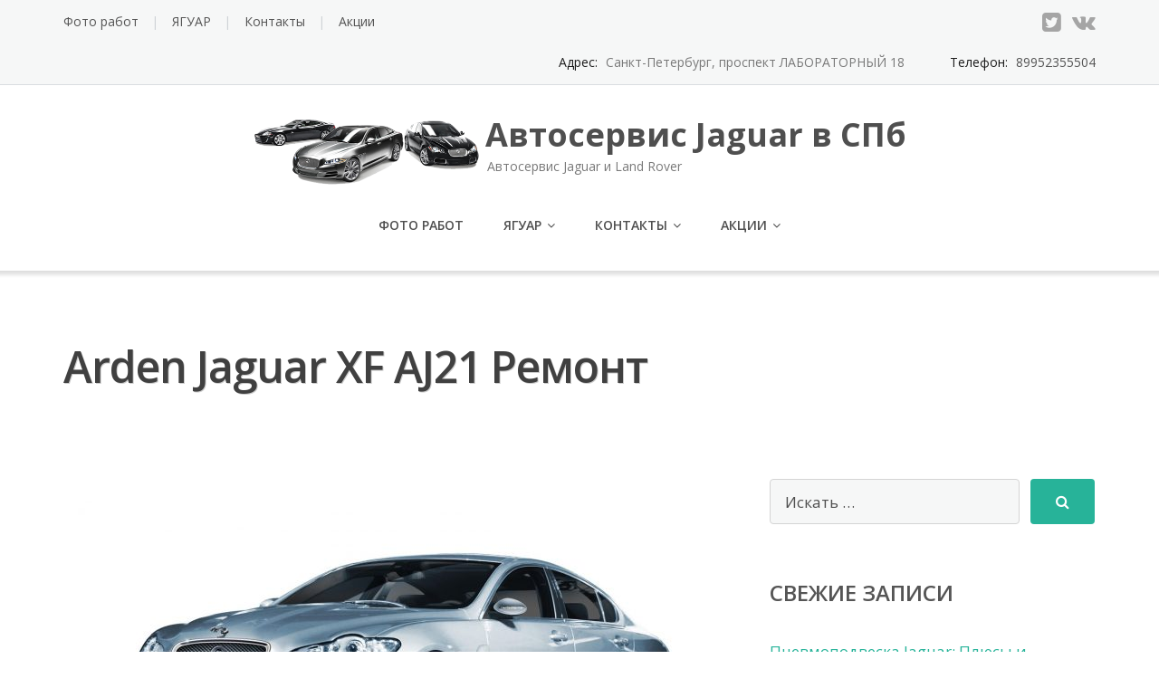

--- FILE ---
content_type: application/javascript
request_url: https://jaguarxf.ru/wp-content/themes/emmet-lite/js/emmet.min.js
body_size: 1967
content:
(function(a){function h(){var b=a(".site-header"),d=a(".navbar"),e=a(".site-logo"),c=a(".container");b.hasClass("header-align-center")&&b.removeClass("header-align-center");e=e.outerWidth();d=d.outerWidth();c=c.width();d+e>c?b.addClass("header-align-center"):b.hasClass("header-align-center")&&b.removeClass("header-align-center")}function f(){a(".entry-media iframe:visible , .entry-content iframe:visible").each(function(){var b=a(this).parent().width(),d=a(this).attr("width"),e=a(this).attr("height");
a(this).css("width",b);b=e*b/d;a(this).css("height",b)})}function l(){a(".gallery.flexslider").length&&a(".gallery.flexslider").each(function(){a(this).flexslider({animation:"slide",controlNav:!1,prevText:"",nextText:"",slideshow:!1,animationLoop:!1,minItems:1,maxItems:1,itemMargin:0,smoothHeight:!1,start:function(){a(".masonry-blog").length&&a(".masonry-blog").masonry("layout")}})})}function m(a){a.addClass("anVisible").addClass(a.attr("data-animation"));setTimeout(function(){a.removeClass("animated").removeClass(a.attr("data-animation")).removeClass("anHidden").removeClass("anVisible")},
2E3)}a(document).ready(function(){a("#wpadminbar").length&&a(".site-header").addClass("wpadminbar-show");var b={onBeforeShow:function(){a(this).removeClass("toleft");a(this).parent().offset()&&0<a(this).parent().offset().left+a(this).parent().width()-a(window).width()+170&&a(this).addClass("toleft")}},d=a("#main-menu");d.superfish(b);992>a(document).width()&&d.superfish("destroy");a(window).resize(function(){992>a(document).width()?d.superfish("destroy"):d.superfish(b)});a("body").on("click",".toTop",
function(b){b.preventDefault();(window.opera?"CSS1Compat"==document.compatMode?a("html"):a("body"):a("html,body")).animate({scrollTop:0},800,function(){a(".site-header").removeClass("fixed")});return!1});a("select").each(function(){0===a(this).parent(".select-wrapper").length&&a(this).wrap("<div class='select-wrapper'></div>")});a("#main-menu .current").removeClass("current");a('#main-menu a[href$="'+window.location.hash+'"]').parent("li").addClass("current");a("body").on("click",'a[href*="#"]:not([href="#"])',
function(){var b=0;"on"===a(".site-header").attr("data-sticky-menu")&&991<a(document).width()&&(b=a(".site-header").hasClass("fixed")?a(".site-header").outerHeight():a(".site-header").outerHeight()+a(".site-header").outerHeight());var d=this.hash.substring(1),c=a("#wpadminbar").height();600>=a(document).width()&&(c=0);if(location.pathname.replace(/^\//,"")==this.pathname.replace(/^\//,"")&&location.hostname==this.hostname){var e=a(this.hash),e=e.length?e:a("[name="+this.hash.slice(1)+"]");if(e.length)return a("html,body").animate({scrollTop:e.offset().top-
0-b-c},1200,function(){a("#main-menu .current").removeClass("current");a('#main-menu a[href$="'+d+'"]').parent("li").addClass("current")}),a(this).blur(),!1}});f();var e=a(".masonry-blog"),c=0;a(".site-header").length&&(c=a(".site-header").offset().top);a(window).load(function(){h();f();l();a.isFunction(a.fn.masonry)&&a.isFunction(a.fn.infinitescroll)&&(e.masonry({itemSelector:".post",columnWidth:function(a){return a/3},animationOptions:{duration:400},isRTL:a("body").is(".rtl")}),e.infinitescroll({navSelector:".navigation",
nextSelector:".navigation a:last-child",itemSelector:".masonry-blog .post",loading:{finishedMsg:"",img:template_directory_uri.url+"/images/loader.svg",msgText:""}},function(b){var c=a(b).addClass("masonry-hidden");a(c).imagesLoaded(function(){e.masonry("appended",a(c),!0);f();l();setTimeout(function(){a(c).removeClass("masonry-hidden")},500)})}));a(".animated").appear();a(document.body).on("appear",".animated",function(b,c){a(this).hasClass("animation-active")||m(a(this))});a(".animated:appeared").each(function(){a(this).addClass("animation-active");
m(a(this))})});a(window).scroll(function(){var b=a(window).scrollTop();"on"===a(".site-header").attr("data-sticky-menu")&&991<a(document).width()&&(a(this).scrollTop()>c?a(".site-header").addClass("fixed"):a(".site-header").removeClass("fixed"));var e=0;"on"===a(".site-header").attr("data-sticky-menu")&&991<a(document).width()&&(e=a(".site-header").hasClass("fixed")?a(".site-header").outerHeight():a(".site-header").outerHeight()+a(".site-header").outerHeight());var d=a(".site-header").outerHeight(),
f="no";a("section").each(function(){var c="#"+jQuery(this).attr("id"),g=jQuery(this).offset().top,k=jQuery(this).outerHeight(),h=a("#wpadminbar").height(),k=g+k-d-e;if(b>=g-d-h&&b<=k)return f="yes",a("#main-menu .current").removeClass("current"),a('#main-menu a[href$="'+c+'"]').parent("li").addClass("current"),!1;"no"==f&&a("#main-menu .current").removeClass("current")})});a(window).resize(function(){h();f()})});var g,n;(function(b){var d=a("<button />",{"class":"dropdown-toggle","aria-expanded":!1}).append(a('<i class="fa fa-angle-down" aria-hidden="true"></i>')).append(a("<span />",
{"class":"screen-reader-text",text:screenReaderText.expand}));b.find(".menu-item-has-children > a").after(d);b.find(".current-menu-ancestor > button").addClass("toggled-on");b.find(".current-menu-ancestor > .sub-menu").addClass("toggled-on");b.find(".menu-item-has-children").attr("aria-haspopup","true");b.find(".dropdown-toggle").click(function(b){var c=a(this),d=c.find(".screen-reader-text");b.preventDefault();c.toggleClass("toggled-on");c.next(".children, .sub-menu").toggleClass("toggled-on");c.attr("aria-expanded",
"false"===c.attr("aria-expanded")?"true":"false");d.text(d.text()===screenReaderText.expand?screenReaderText.collapse:screenReaderText.expand)})})(a(".main-navigation"));g=a("#header").find(".menu-toggle");n=a(".main-navigation");(function(){g.length&&(g.add(void 0).attr("aria-expanded","false"),g.on("click",function(){a(this).add(n).toggleClass("toggled-on");a(this).add(void 0).attr("aria-expanded","false"===a(this).add(void 0).attr("aria-expanded")?"true":"false")}))})()})(jQuery);
